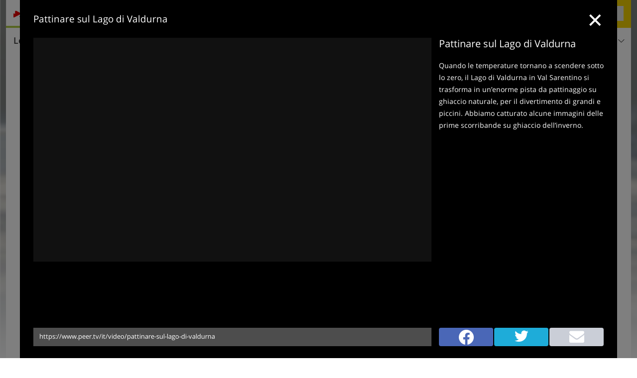

--- FILE ---
content_type: text/html; charset=UTF-8
request_url: https://www.suedtirolerland.it/it/video/pattinare-sul-lago-di-valdurna/
body_size: 14066
content:
<!DOCTYPE html> <!--[if IE 9]> <html class="no-js lt-ie10 has_top_links is_not_home" lang="it-IT"> <![endif]--> <!--[if gt IE 9]><!--> <html lang="it-IT" class="no-js has_top_links is_not_home"> <!--<![endif]--> <head> <meta http-equiv="Content-Type" content="text/html; charset=utf-8"/> <title>Video: Pattinare sul Lago di Valdurna</title> <meta id="Viewport" name="viewport" content="width=device-width, initial-scale=1.0, user-scalable=no" /> <meta name="description" content="Quando le temperature tornano a scendere sotto lo zero, il Lago di Valdurna in Val Sarentino si trasforma in un’enorme pista da pattinaggio su ghiaccio naturale, per il divertimento di grandi e piccini. Abbiamo catturato alcune immagini delle prime scorribande su&#8230;" /> <link rel="alternate" hreflang="de" href="https://www.suedtirolerland.it/de/video/eislaufen-am-durnholzersee/" /><link rel="alternate" hreflang="it" href="https://www.suedtirolerland.it/it/video/pattinare-sul-lago-di-valdurna/" /><link rel="alternate" hreflang="en" href="https://www.suedtirolerland.it/en/video/ice-skating-on-lake-valdurna/" /> <meta property="og:title" content="Video: Pattinare sul Lago di Valdurna" /><meta property="og:type" content="article" /><meta property="og:url" content="https://www.suedtirolerland.it/it/video/pattinare-sul-lago-di-valdurna/" /><meta property="og:image" content="https://player.peer.tv/img/thumbs/7cf3f4e81ddf8fe3dca91d135bc45716/205-preview-d.jpg" /><meta property="og:site_name" content="suedtirolerland.it" /><meta property="og:locale" content="it_IT" /><meta property="article:section" content="Video" /><meta property="article:tag" content="Pattinare sul Lago di Valdurna" /><meta property="article:publisher" content="https://www.facebook.com/peer.travel" /><meta property="og:description" content="Quando le temperature tornano a scendere sotto lo zero, il Lago di Valdurna in Val Sarentino si trasforma in un’enorme pista da pattinaggio su ghiaccio naturale, per il divertimento di grandi e piccini. Abbiamo catturato alcune immagini delle prime scorribande su ghiaccio dell’inverno." /> <link rel="canonical" href="https://www.peer.tv/it/video/pattinare-sul-lago-di-valdurna" /> <meta name="theme-color" content="#f4d100" /> <base href="/" /> <link type="text/css" href="//css.suedtirolerland.it/320_1765440003.css" rel="stylesheet"/> <link type="text/css" href="//css.suedtirolerland.it/768_1765440003.css" rel="stylesheet" media="print, screen and (min-width: 768px)" /> <link type="text/css" href="//css.suedtirolerland.it/1024_1765440003.css" rel="stylesheet" media="screen and (min-width: 995px)" /> <link type="text/css" href="//css.suedtirolerland.it/1200_1765440003.css" rel="stylesheet" media="screen and (min-width: 1220px)" /> <!--[if IE 9]> <link type="text/css" href="//css.suedtirolerland.it/iefix_1765440003.css" rel="stylesheet" media="screen" /> <![endif]--> <script type="text/javascript"> function loadScript(scrpt) { var s = document.createElement('SCRIPT'); s.type = 'text/javascript'; s.src = scrpt; document.getElementsByTagName('head')[0].appendChild(s); } loadScript("//js.suedtirolerland.it/v_1765440003.js"); !function(){function a(a,c){var d=screen.width,e=d;c&&c.matches?e=768:a.matches&&(e=320);var f=Math.floor(d/e*100)/100,g=b.getElementsByTagName("head")[0],h=b.getElementById("Viewport"),i=b.createElement("meta");i.id="Viewport",i.name="viewport",i.content="width="+e+", initial-scale="+f+", minimum-scale="+f+", maximum-scale="+2*f+", user-scalable=yes",g.removeChild(h)&&g.appendChild(i)}var b=document,c=window;if(b.documentElement.className=b.documentElement.className.split("no-js").join("js"),c.getCssSize=function(){if("matchMedia"in c&&c.matchMedia("(orientation: portrait) and (max-width: 1023px) and (min-device-width: 130mm)").matches)return"ipad-portrait";if(navigator.userAgent.match(/Mobile.*Firefox/i)){if(c.outerWidth<768)return"mobile"}else if(navigator.userAgent.match(/Tablet.*Firefox/i))return c.outerWidth<768?"mobile":c.outerWidth<1024?"ipad-portrait":c.outerWidth<1200?"ipad-landscape":"desktop";switch(b.getElementById("available_width").offsetWidth){case 320:return"mobile";case 738:return"ipad-portrait";case 960:return"ipad-landscape";case 1200:return"desktop"}},"matchMedia"in c)var d=c.matchMedia("(orientation: portrait) and (min-width: 320px) and (max-width: 767px)"),e=c.matchMedia("(min-device-width: 130mm)");d&&d.matches&&a(d,e),c.container=function(){if(b.currentScript)var a=b.currentScript.parentNode;else var c=b.getElementsByTagName("script"),a=c[c.length-1].parentNode;return a},function(){var a=[];c.peerTracker={push:function(b){a.push(b)},get:function(){return a}}}()}(); </script> <link rel="shortcut icon" type="image/x-icon" href="https://www.suedtirolerland.it/favicon.ico" /> <link rel="alternate" type="application/rss+xml" title="RSS - Feed" href="/it/feed/" /> <link rel="apple-touch-icon-precomposed" href="https://www.suedtirolerland.it/mobile_logo.png" /> </head> <body> <div id="available_width"></div> <div class="backgroundImage"> <div class="background-image-container"> <img src="//player.peer.tv/img/thumbs/7cf3f4e81ddf8fe3dca91d135bc45716/205-preview-d.jpg" alt="Video: Pattinare sul Lago di Valdurna" fetchpriority="high"/> </div> <div class="background-blue"></div> </div> <div class="show-in-rainbox" data-rainbox-autoopen="true" data-rainbox-title="Pattinare sul Lago di Valdurna" data-rainbox-description="Quando le temperature tornano a scendere sotto lo zero, il Lago di Valdurna in Val Sarentino si trasforma in un’enorme pista da pattinaggio su ghiaccio naturale, per il divertimento di grandi e piccini. Abbiamo catturato alcune immagini delle prime scorribande su ghiaccio dell’inverno.&lt;br&gt;" data-rainbox-type="peervideo" data-video-key="7cf3f4e81ddf8fe3dca91d135bc45716"> <a href="/it/video/pattinare-sul-lago-di-valdurna/" title="Pattinare sul Lago di Valdurna"> <div class="content-wrapper-wide"> <div class="content-wide"> <div class="main_picture color_4" style="position: relative;" itemprop="image" itemscope itemtype="https://schema.org/ImageObject"> <picture title="Pattinare sul Lago di Valdurna" width="754" height="435"> <source srcset="//player.peer.tv/img/thumbs/7cf3f4e81ddf8fe3dca91d135bc45716/290-preview-d.jpg" media="(max-width:767px)"> <source srcset="//player.peer.tv/img/thumbs/7cf3f4e81ddf8fe3dca91d135bc45716/580-preview-d.jpg" media="(min-width:768px) and (max-width:1199px)"> <source srcset="//player.peer.tv/img/thumbs/7cf3f4e81ddf8fe3dca91d135bc45716/large-preview-d.jpg" media="(min-width:1200px)"> <img src="//player.peer.tv/img/thumbs/7cf3f4e81ddf8fe3dca91d135bc45716/large-preview-d.jpg" alt="Pattinare sul Lago di Valdurna" fetchpriority="high" width="754" height="435"/> </picture> </div> </div> </div> </a> </div> <script type="text/javascript"> (function() { var cInt = -1; var gs = document.getElementsByClassName? document.getElementsByClassName("show-in-rainbox") : document.querySelectorAll(".show-in-rainbox"); var g = gs[gs.length-1]; var isRainboxAvailable = function() { return (typeof jQuery !== "undefined" && g.className == 'show-in-rainbox rainbox-ready'); }; var _f = function(e) { e.preventDefault(); e.stopPropagation(); if(cInt != -1) { return false; } if(!isRainboxAvailable()) { var el = e.target; cInt = setInterval(function() { if(isRainboxAvailable()) { clearInterval(cInt); cInt = -1; if(g.removeEventListener) { g.removeEventListener('click',_f); }else { g.detachEvent('onclick',_f); } $(el).click(); } },100); return false; } }; if(g.addEventListener) { g.addEventListener('click',_f); }else { g.attachEvent('onclick',_f); } })(); </script> <div class="title_container ui-content-wrapper"><h1 class="title content" id="main-title">Video: Pattinare sul Lago di Valdurna</h1></div> <div class="sub-title-container ui-content-wrapper"> <h2 class="sub-title teaser"> Quando le temperature tornano a scendere sotto lo zero, il Lago di Valdurna in Val Sarentino si trasforma in un’enorme pista da pattinaggio su ghiaccio naturale, per il divertimento di grandi e piccini. Abbiamo catturato alcune immagini delle prime scorribande su ghiaccio&nbsp;dell’inverno </h2> <a href="https://www.peer.tv/it/video/pattinare-sul-lago-di-valdurna" target="_blank" class="sub-title-link" title="Pattinare sul Lago di Valdurna - Peer.tv"> <i class="icon icon-external"></i> Pattinare sul Lago di Valdurna - Peer.tv </a> </div>  <div class="ui-content-wrapper"> <div class="dynamic-top-links"> <div id="toplinksTlTab" class="top_links_box"><!-- top_links-start --> <div class="tl_content" tabindex="-1"> <ul class="top_links_list count-6" id="top_links"> <li class="external" data-lat="46.69019207811203" data-lng="11.165673440475452" data-id=""> <a href="https://www.suedtirolerland.it/redirect/it/top_links/?id=749" class="top_links pk_top_links top_links0" rel="nofollow" target="_blank"> <picture title="Romanticità da vivere insieme." class="top_links_hotel_image" width="56" height="56"> <source srcset="//images2.suedtirolerland.it/images/hotels/100x100/1b0b2c586850d57026ad7a48dbe78974.jpg" media="(max-width:767px)"> <source srcset="//images2.suedtirolerland.it/images/hotels/56x56/1b0b2c586850d57026ad7a48dbe78974.jpg" media="(min-width:768px) and (max-width:1199px)"> <source srcset="//images2.suedtirolerland.it/images/hotels/56x56/1b0b2c586850d57026ad7a48dbe78974.jpg" media="(min-width:1200px)"> <img src="//images2.suedtirolerland.it/images/hotels/56x56/1b0b2c586850d57026ad7a48dbe78974.jpg" alt="" fetchpriority="high" width="56" height="56"/> </picture> <span class="hotel_name_box extern"> <span class="hotel_name"> Hotel Golserhof </span> <span class="category_container"> <span class="icon icon-star"></span> <span class="icon icon-star"></span> <span class="icon icon-star"></span> <span class="icon icon-star"></span> <span class="icon icon-star-s"></span> </span> </span> <span class="tl_desc"> Romanticità da vivere insieme. </span> <span class="list-type icon icon-external"></span> </a> </li> <li class="external" data-lat="46.7461" data-lng="11.77678" data-id=""> <a href="https://www.suedtirolerland.it/redirect/it/top_links/?id=1180" class="top_links pk_top_links top_links1" rel="nofollow" target="_blank"> <picture title="Divertimento sulla neve a Luson" class="top_links_hotel_image" width="56" height="56"> <source srcset="//images2.suedtirolerland.it/images/hotels/100x100/9320693b40529e132df5e34b8b0c5df1.jpg" media="(max-width:767px)"> <source srcset="//images2.suedtirolerland.it/images/hotels/56x56/9320693b40529e132df5e34b8b0c5df1.jpg" media="(min-width:768px) and (max-width:1199px)"> <source srcset="//images2.suedtirolerland.it/images/hotels/56x56/9320693b40529e132df5e34b8b0c5df1.jpg" media="(min-width:1200px)"> <img src="//images2.suedtirolerland.it/images/hotels/56x56/9320693b40529e132df5e34b8b0c5df1.jpg" alt="" fetchpriority="high" width="56" height="56"/> </picture> <span class="hotel_name_box extern"> <span class="hotel_name"> Lüsnerhof </span> <span class="category_container"> <span class="icon icon-star"></span> <span class="icon icon-star"></span> <span class="icon icon-star"></span> <span class="icon icon-star"></span> <span class="icon icon-star-s"></span> </span> </span> <span class="tl_desc"> Divertimento sulla neve a Luson </span> <span class="list-type icon icon-external"></span> </a> </li> <li class="external" data-lat="46.811299999723104" data-lng="11.879570950198245" data-id=""> <a href="https://www.suedtirolerland.it/redirect/it/top_links/?id=3775" class="top_links pk_top_links top_links2" rel="nofollow" target="_blank"> <picture title="Grandi spazi, tranquillità e un panorama meraviglioso" class="top_links_hotel_image" width="56" height="56"> <source srcset="//images2.suedtirolerland.it/images/hotels/100x100/15102025831106137560217081919382.jpg" media="(max-width:767px)"> <source srcset="//images2.suedtirolerland.it/images/hotels/56x56/15102025831106137560217081919382.jpg" media="(min-width:768px) and (max-width:1199px)"> <source srcset="//images2.suedtirolerland.it/images/hotels/56x56/15102025831106137560217081919382.jpg" media="(min-width:1200px)"> <img src="//images2.suedtirolerland.it/images/hotels/56x56/15102025831106137560217081919382.jpg" alt="" fetchpriority="high" width="56" height="56"/> </picture> <span class="hotel_name_box extern"> <span class="hotel_name"> Hotel Solvie </span> <span class="category_container"> <span class="icon icon-star"></span> <span class="icon icon-star"></span> <span class="icon icon-star"></span> <span class="icon icon-star"></span> </span> </span> <span class="tl_desc"> Grandi spazi, tranquillità e un panorama meraviglioso </span> <span class="list-type icon icon-external"></span> </a> </li> <li class="external" data-lat="46.89994330745062" data-lng="11.31596781349182" data-id=""> <a href="https://www.suedtirolerland.it/redirect/it/top_links/?id=1183" class="top_links pk_top_links top_links3" rel="nofollow" target="_blank"> <picture title="Panorami invernali con effetto WOW" class="top_links_hotel_image" width="56" height="56"> <source srcset="//images2.suedtirolerland.it/images/hotels/100x100/08012024922581015103375843027759.jpg" media="(max-width:767px)"> <source srcset="//images2.suedtirolerland.it/images/hotels/56x56/08012024922581015103375843027759.jpg" media="(min-width:768px) and (max-width:1199px)"> <source srcset="//images2.suedtirolerland.it/images/hotels/56x56/08012024922581015103375843027759.jpg" media="(min-width:1200px)"> <img src="//images2.suedtirolerland.it/images/hotels/56x56/08012024922581015103375843027759.jpg" alt="" fetchpriority="high" width="56" height="56"/> </picture> <span class="hotel_name_box extern"> <span class="hotel_name"> Panorama Resort Taljörgele </span> <span class="category_container"> <span class="icon icon-star"></span> <span class="icon icon-star"></span> <span class="icon icon-star"></span> <span class="icon icon-star"></span> </span> </span> <span class="tl_desc"> Panorami invernali con effetto WOW </span> <span class="list-type icon icon-external"></span> </a> </li> <li class="external" data-lat="46.9626" data-lng="11.92148" data-id=""> <a href="https://www.suedtirolerland.it/redirect/it/top_links/?id=1533" class="top_links pk_top_links top_links4" rel="nofollow" target="_blank"> <picture title="Capodanno di lusso in una cornice da sogno" class="top_links_hotel_image" width="56" height="56"> <source srcset="//images2.suedtirolerland.it/images/hotels/100x100/22082022145519143031141261031273.jpg" media="(max-width:767px)"> <source srcset="//images2.suedtirolerland.it/images/hotels/56x56/22082022145519143031141261031273.jpg" media="(min-width:768px) and (max-width:1199px)"> <source srcset="//images2.suedtirolerland.it/images/hotels/56x56/22082022145519143031141261031273.jpg" media="(min-width:1200px)"> <img src="//images2.suedtirolerland.it/images/hotels/56x56/22082022145519143031141261031273.jpg" alt="" fetchpriority="high" width="56" height="56"/> </picture> <span class="hotel_name_box extern"> <span class="hotel_name"> Alpenpalace Luxury Hideaway </span> <span class="category_container"> <span class="icon icon-star"></span> <span class="icon icon-star"></span> <span class="icon icon-star"></span> <span class="icon icon-star"></span> <span class="icon icon-star"></span> </span> </span> <span class="tl_desc"> Capodanno di lusso in una cornice da sogno </span> <span class="list-type icon icon-external"></span> </a> </li> <li class="external" data-lat="46.92229504240231" data-lng="11.281154314155593" data-id=""> <a href="https://www.suedtirolerland.it/redirect/it/top_links/?id=1460" class="top_links pk_top_links top_links5" rel="nofollow" target="_blank"> <picture title="Magia delle baite e divertimento sulle piste a Ridanna" class="top_links_hotel_image" width="56" height="56"> <source srcset="//images2.suedtirolerland.it/images/hotels/100x100/abeb11c19a7413327ae01c886669ce6d.jpg" media="(max-width:767px)"> <source srcset="//images2.suedtirolerland.it/images/hotels/56x56/abeb11c19a7413327ae01c886669ce6d.jpg" media="(min-width:768px) and (max-width:1199px)"> <source srcset="//images2.suedtirolerland.it/images/hotels/56x56/abeb11c19a7413327ae01c886669ce6d.jpg" media="(min-width:1200px)"> <img src="//images2.suedtirolerland.it/images/hotels/56x56/abeb11c19a7413327ae01c886669ce6d.jpg" alt="" fetchpriority="high" width="56" height="56"/> </picture> <span class="hotel_name_box extern"> <span class="hotel_name"> Hotel Schneeberg </span> <span class="category_container"> <span class="icon icon-star"></span> <span class="icon icon-star"></span> <span class="icon icon-star"></span> <span class="icon icon-star"></span> </span> </span> <span class="tl_desc"> Magia delle baite e divertimento sulle piste a Ridanna </span> <span class="list-type icon icon-external"></span> </a> </li> </ul> </div> <span id="top_links_loaded"></span> </div><!-- top_links-end --> </div> </div>   <!-- footerone-start --> <div id="tips" class="footerone-title-container ui-content-wrapper "> <span class="footerone-title">Suggerimenti ed ulteriori informazioni</span> <select id="footerone_filter"><option value="">tutte le categorie</option></select><span class="icon-arrow-down"></span> </div> <div class="footerone ui-content-wrapper"> <ul class="ui-list ui-grid c-1-3-768 c-1-5-1200" id="footerone"> <li class="ui-cell w-1-1"> <h4 class="topic_name">Località</h4> </li> <li class="ui-cell color_location"> <div class="wrapper"> <a href="/it/alto-adige/bolzano-e-dintorni/sarentino/valdurna/" class="general-link"></a> <div class="image-container"> <picture title="Durnholz Sarntal" width="225" height="150"> <source srcset="[data-uri]" media="(max-width:767px)"> <source srcset="//images2.suedtirolerland.it/images/cms/main/306x204/B_0594-Durnholz-Sarntal.JPG" media="(min-width:768px) and (max-width:1199px)"> <source srcset="//images2.suedtirolerland.it/images/cms/main/225x150/B_0594-Durnholz-Sarntal.JPG" media="(min-width:1200px)"> <img src="//images2.suedtirolerland.it/images/cms/main/225x150/B_0594-Durnholz-Sarntal.JPG" alt="Durnholz Sarntal" loading="lazy" width="225" height="150"/> </picture> <span class="image-title"> <div class="category">Località</div> <h4 class="title"><span>Valdurna</span></h4> </span> </div> </div> </li> <li class="ui-cell color_location"> <div class="wrapper"> <a href="/it/alto-adige/bolzano-e-dintorni/sarentino/" class="general-link"></a> <div class="image-container"> <picture title="langlaufen sarntal" width="225" height="150"> <source srcset="[data-uri]" media="(max-width:767px)"> <source srcset="//images2.suedtirolerland.it/images/cms/main/306x204/B_7480-langlaufen-sarntal.jpg" media="(min-width:768px) and (max-width:1199px)"> <source srcset="//images2.suedtirolerland.it/images/cms/main/225x150/B_7480-langlaufen-sarntal.jpg" media="(min-width:1200px)"> <img src="//images2.suedtirolerland.it/images/cms/main/225x150/B_7480-langlaufen-sarntal.jpg" alt="langlaufen sarntal" loading="lazy" width="225" height="150"/> </picture> <span class="image-title"> <div class="category">Località</div> <h4 class="title"><span>Sarentino</span></h4> </span> </div> </div> </li> <li class="ui-cell w-1-1"> <h4 class="topic_name">Stagioni</h4> </li> <li class="ui-cell color_highlights"> <div class="wrapper"> <a href="/it/top-seasons/vacanze-invernali/" class="general-link"></a> <div class="image-container"> <picture title="suedtirolerland winter" width="225" height="150"> <source srcset="[data-uri]" media="(max-width:767px)"> <source srcset="//images2.suedtirolerland.it/images/top_seasons/main/306x204/suedtirolerland_winter.jpg" media="(min-width:768px) and (max-width:1199px)"> <source srcset="//images2.suedtirolerland.it/images/top_seasons/main/225x150/suedtirolerland_winter.jpg" media="(min-width:1200px)"> <img src="//images2.suedtirolerland.it/images/top_seasons/main/225x150/suedtirolerland_winter.jpg" alt="suedtirolerland winter" loading="lazy" width="225" height="150"/> </picture> <span class="image-title"> <div class="category">Stagioni</div> <h4 class="title"><span>Inverno</span></h4> </span> </div> </div> </li> <li class="ui-cell w-1-1"> <h4 class="topic_name">Laghi</h4> </li> <li class="ui-cell color_highlights"> <div class="wrapper"> <a href="/it/cultura-e-territorio/natura-e-paesaggio/laghi-in-alto-adige/lago-di-valdurna/" class="general-link"></a> <div class="image-container"> <picture width="225" height="150"> <source srcset="[data-uri]" media="(max-width:767px)"> <source srcset="//images2.suedtirolerland.it/images/cms/main/306x204/B_20231209_155816.jpg" media="(min-width:768px) and (max-width:1199px)"> <source srcset="//images2.suedtirolerland.it/images/cms/main/225x150/B_20231209_155816.jpg" media="(min-width:1200px)"> <img src="//images2.suedtirolerland.it/images/cms/main/225x150/B_20231209_155816.jpg" loading="lazy" width="225" height="150"/> </picture> <span class="image-title"> <div class="category">Laghi</div> <h4 class="title"><span>Lago di Valdurna</span></h4> </span> </div> </div> </li> <li class="ui-cell w-1-1"> <h4 class="topic_name">Sport invernali</h4> </li> <li class="ui-cell color_activity"> <div class="wrapper"> <a href="/it/sport-e-tempo-libero/sport-invernali/" class="general-link"></a> <div class="image-container"> <picture title="alta badia winter familie personen ski" width="225" height="150"> <source srcset="[data-uri]" media="(max-width:767px)"> <source srcset="//images2.suedtirolerland.it/images/cms/main/306x204/B_alta-badia-winter-familie-personen-ski-23077395.jpg" media="(min-width:768px) and (max-width:1199px)"> <source srcset="//images2.suedtirolerland.it/images/cms/main/225x150/B_alta-badia-winter-familie-personen-ski-23077395.jpg" media="(min-width:1200px)"> <img src="//images2.suedtirolerland.it/images/cms/main/225x150/B_alta-badia-winter-familie-personen-ski-23077395.jpg" alt="alta badia winter familie personen ski" loading="lazy" width="225" height="150"/> </picture> <span class="image-title"> <div class="category">Sport invernali</div> <h4 class="title"><span>Sport invernali</span></h4> </span> </div> </div> </li> <li class="ui-cell color_activity"> <div class="wrapper"> <a href="/it/sport-e-tempo-libero/sport-invernali/pattinaggio-su-ghiaccio/" class="general-link"></a> <div class="image-container"> <picture title="voelser weiher winter eislaufen" width="225" height="150"> <source srcset="[data-uri]" media="(max-width:767px)"> <source srcset="//images2.suedtirolerland.it/images/cms/main/306x204/B_1536-voelser-weiher-winter-eislaufen.JPG" media="(min-width:768px) and (max-width:1199px)"> <source srcset="//images2.suedtirolerland.it/images/cms/main/225x150/B_1536-voelser-weiher-winter-eislaufen.JPG" media="(min-width:1200px)"> <img src="//images2.suedtirolerland.it/images/cms/main/225x150/B_1536-voelser-weiher-winter-eislaufen.JPG" alt="voelser weiher winter eislaufen" loading="lazy" width="225" height="150"/> </picture> <span class="image-title"> <div class="category">Sport invernali</div> <h4 class="title"><span>Pattinaggio su ghiaccio</span></h4> </span> </div> </div> </li> </ul> </div> <!-- footerone-end -->  <div class="header-wide">
	<div class="ui-content-wrapper">
		<div class="header">
			<header><div class="header_centerer header_centerer_menu"> <div id="menuicon" class="menuicon"><span class="icon icon-hamburger"></span></div> <div class="menu" id="menu"> <nav> <ul id="navigation"> <li class="main_menu_items toggle color-0 3cols "> <a href="/it/alto-adige/" class="main_menu_links">Località e vallate<span class="icon-arrow-down"></span></a> <ul class="sub_menu ui-grid c-1-1-320 c-1-3 c-1-2-768-only "> <li class="ui-cell sub_menu_column "> <div class="column_menu"> <div class="col-group cg-0 list "> <div class="ui-cell keyword "><span class="title">Regioni dell&#8217;Alto Adige</span></div> <ul class="ui-grid c-1-2-320"> <li class="link"> <a data-it="3538" href="/it/alto-adige/alta-badia/" class="ui-cell">Alta Badia&nbsp;&nbsp;&nbsp;&nbsp;<span class="icon-arrow-right"></span></a> </li> <li class="link"> <a data-it="3539" href="/it/alto-adige/valle-isarco/" class="ui-cell">Valle Isarco&nbsp;&nbsp;&nbsp;&nbsp;<span class="icon-arrow-right"></span></a> </li> <li class="link"> <a data-it="3552" href="/it/alto-adige/merano-e-dintorni/" class="ui-cell">Merano e dintorni&nbsp;&nbsp;&nbsp;&nbsp;<span class="icon-arrow-right"></span></a> </li> <li class="link"> <a data-it="3540" href="/it/alto-adige/val-pusteria/" class="ui-cell">Val Pusteria&nbsp;&nbsp;&nbsp;&nbsp;<span class="icon-arrow-right"></span></a> </li> <li class="link"> <a data-it="3541" href="/it/alto-adige/val-senales/" class="ui-cell">Val Senales&nbsp;&nbsp;&nbsp;&nbsp;<span class="icon-arrow-right"></span></a> </li> <li class="link"> <a data-it="3542" href="/it/alto-adige/sud-dell-alto-adige/" class="ui-cell">Sud dell'Alto Adige&nbsp;&nbsp;&nbsp;&nbsp;<span class="icon-arrow-right"></span></a> </li> <li class="link"> <a data-it="3543" href="/it/alto-adige/val-d-ultimo-alta-val-di-non/" class="ui-cell">Val d'Ultimo - Alta Val di Non&nbsp;&nbsp;&nbsp;&nbsp;<span class="icon-arrow-right"></span></a> </li> <li class="link"> <a data-it="3544" href="/it/alto-adige/bolzano-e-dintorni/" class="ui-cell">Bolzano e dintorni&nbsp;&nbsp;&nbsp;&nbsp;<span class="icon-arrow-right"></span></a> </li> <li class="link"> <a data-it="3545" href="/it/alto-adige/val-gardena/" class="ui-cell">Val Gardena&nbsp;&nbsp;&nbsp;&nbsp;<span class="icon-arrow-right"></span></a> </li> <li class="link"> <a data-it="3546" href="/it/alto-adige/val-passiria/" class="ui-cell">Val Passiria&nbsp;&nbsp;&nbsp;&nbsp;<span class="icon-arrow-right"></span></a> </li> <li class="link"> <a data-it="3547" href="/it/alto-adige/val-d-ega/" class="ui-cell">Val d'Ega&nbsp;&nbsp;&nbsp;&nbsp;<span class="icon-arrow-right"></span></a> </li> <li class="link"> <a data-it="3548" href="/it/alto-adige/alpe-di-siusi/" class="ui-cell">Alpe di Siusi&nbsp;&nbsp;&nbsp;&nbsp;<span class="icon-arrow-right"></span></a> </li> <li class="link"> <a data-it="3549" href="/it/alto-adige/valli-di-tures-ed-aurina/" class="ui-cell">Valli di Tures ed Aurina&nbsp;&nbsp;&nbsp;&nbsp;<span class="icon-arrow-right"></span></a> </li> <li class="link"> <a data-it="3550" href="/it/alto-adige/val-venosta/" class="ui-cell">Val Venosta&nbsp;&nbsp;&nbsp;&nbsp;<span class="icon-arrow-right"></span></a> </li> </ul> </div> </div> </li> <li class="ui-cell sub_menu_column "> <div class="column_menu"> <div class="col-group cg-0 list "> <div class="ui-cell keyword "><span class="title">Località importanti</span></div> <ul class="ui-grid c-1-2-320"> <li class="link"> <a data-it="4385" href="/it/alto-adige/val-gardena/selva-gardena/" class="ui-cell">Selva&nbsp;&nbsp;&nbsp;&nbsp;<span class="icon-arrow-right"></span></a> </li> <li class="link"> <a data-it="4386" href="/it/alto-adige/alta-badia/corvara-in-badia/" class="ui-cell">Corvara in Badia&nbsp;&nbsp;&nbsp;&nbsp;<span class="icon-arrow-right"></span></a> </li> <li class="link"> <a data-it="4416" href="/it/alto-adige/val-pusteria/marebbe/san-vigilio-di-marebbe/" class="ui-cell">San Vigilio&nbsp;&nbsp;&nbsp;&nbsp;<span class="icon-arrow-right"></span></a> </li> <li class="link"> <a data-it="4382" href="/it/alto-adige/val-venosta/stelvio/solda/" class="ui-cell">Solda&nbsp;&nbsp;&nbsp;&nbsp;<span class="icon-arrow-right"></span></a> </li> <li class="link"> <a data-it="4389" href="/it/alto-adige/alpe-di-siusi/castelrotto/" class="ui-cell">Castelrotto&nbsp;&nbsp;&nbsp;&nbsp;<span class="icon-arrow-right"></span></a> </li> <li class="link"> <a data-it="4383" href="/it/alto-adige/val-pusteria/sesto/" class="ui-cell">Sesto&nbsp;&nbsp;&nbsp;&nbsp;<span class="icon-arrow-right"></span></a> </li> <li class="link"> <a data-it="4391" href="/it/alto-adige/val-pusteria/val-casies/" class="ui-cell">Val Casies&nbsp;&nbsp;&nbsp;&nbsp;<span class="icon-arrow-right"></span></a> </li> <li class="link"> <a data-it="6446" href="/it/alto-adige/bolzano-e-dintorni/bolzano/" class="ui-cell">Bolzano&nbsp;&nbsp;&nbsp;&nbsp;<span class="icon-arrow-right"></span></a> </li> <li class="link"> <a data-it="4392" href="/it/alto-adige/val-pusteria/brunico/" class="ui-cell">Brunico&nbsp;&nbsp;&nbsp;&nbsp;<span class="icon-arrow-right"></span></a> </li> <li class="link"> <a data-it="3598" href="/it/alto-adige/valle-isarco/rio-di-pusteria/maranza/" class="ui-cell">Maranza&nbsp;&nbsp;&nbsp;&nbsp;<span class="icon-arrow-right"></span></a> </li> <li class="link"> <a data-it="4388" href="/it/alto-adige/val-d-ultimo-alta-val-di-non/ultimo/" class="ui-cell">Ultimo&nbsp;&nbsp;&nbsp;&nbsp;<span class="icon-arrow-right"></span></a> </li> <li class="link"> <a data-it="6447" href="/it/alto-adige/valle-isarco/vipiteno/" class="ui-cell">Vipiteno&nbsp;&nbsp;&nbsp;&nbsp;<span class="icon-arrow-right"></span></a> </li> <li class="link"> <a data-it="4390" href="/it/alto-adige/bolzano-e-dintorni/renon/" class="ui-cell">Renon&nbsp;&nbsp;&nbsp;&nbsp;<span class="icon-arrow-right"></span></a> </li> <li class="link"> <a data-it="6448" href="/it/alto-adige/valli-di-tures-e-aurina/valle-aurina/" class="ui-cell">Valle Aurina&nbsp;&nbsp;&nbsp;&nbsp;<span class="icon-arrow-right"></span></a> </li> </ul> </div> </div> </li> <li class="ui-cell sub_menu_column ui-hidden-768-only last"> <div class="column_menu"> <div class="col-group cg-0 plain ui-hidden-320-only ui-hidden-768-only "> <div class="ui-cell keyword "><span class="title">Ricerca tra le località e vallate</span></div> <ul class="ui-grid c-1-2-320"> <li class="ui-cell"> <div class="menu-search-field"> <input type="text" name="search_category" class="menu_search_category" value="" onkeyup="search_category(this,5420,this.value)" placeholder="Nome località"/> </div> </li> </ul> </div> </div> </li> </ul> </li> <li class="main_menu_items toggle color-1 3cols "> <a href="/it/sport-e-tempo-libero/" class="main_menu_links">Sport e tempo libero<span class="icon-arrow-down"></span></a> <ul class="sub_menu ui-grid c-1-1-320 c-1-3 c-1-2-768-only "> <li class="ui-cell sub_menu_column "> <div class="column_menu"> <div class="col-group cg-0 list "> <div class="ui-cell keyword "><span class="title">Attività</span></div> <ul class="ui-grid c-1-2-320"> <li class="link"> <a data-it="3641" href="/it/sport-e-tempo-libero/sport-invernali/" class="ui-cell">Sport invernali&nbsp;&nbsp;&nbsp;&nbsp;<span class="icon-arrow-right"></span></a> </li> <li class="link"> <a data-it="3639" href="/it/sport-e-tempo-libero/altre-attivita-sportive/" class="ui-cell">Altre attività sportive&nbsp;&nbsp;&nbsp;&nbsp;<span class="icon-arrow-right"></span></a> </li> <li class="link"> <a data-it="3636" href="/it/sport-e-tempo-libero/montagne-ed-escursioni/" class="ui-cell">Montagne ed escursioni&nbsp;&nbsp;&nbsp;&nbsp;<span class="icon-arrow-right"></span></a> </li> <li class="link"> <a data-it="3637" href="/it/sport-e-tempo-libero/bici-e-mountain-bike/" class="ui-cell">Bici e mountain bike&nbsp;&nbsp;&nbsp;&nbsp;<span class="icon-arrow-right"></span></a> </li> <li class="link"> <a data-it="3638" href="/it/sport-e-tempo-libero/scalate-e-arrampicate/" class="ui-cell">Alpinismo, arrampicata e vie ferrate&nbsp;&nbsp;&nbsp;&nbsp;<span class="icon-arrow-right"></span></a> </li> <li class="link"> <a data-it="3640" href="/it/sport-e-tempo-libero/moto/" class="ui-cell">Moto&nbsp;&nbsp;&nbsp;&nbsp;<span class="icon-arrow-right"></span></a> </li> </ul> </div> <div class="col-group cg-1 list "> <div class="ui-cell keyword "><span class="title">Tempo libero</span></div> <ul class="ui-grid c-1-2-320"> <li class="link"> <a data-it="3642" href="/it/calendario/" class="ui-cell">Calendario eventi&nbsp;&nbsp;&nbsp;&nbsp;<span class="icon-arrow-right"></span></a> </li> <li class="link"> <a data-it="7542" href="/it/sport-e-tempo-libero/eventi-top-in-alto-adige/" class="ui-cell">Eventi top in Alto Adige&nbsp;&nbsp;&nbsp;&nbsp;<span class="icon-arrow-right"></span></a> </li> <li class="link"> <a data-it="8580" href="/it/sport-e-tempo-libero/eventi-top-in-alto-adige/mercatini-di-natale/" class="ui-cell">Mercatini di Natale&nbsp;&nbsp;&nbsp;&nbsp;<span class="icon-arrow-right"></span></a> </li> <li class="link"> <a data-it="3646" href="/it/sport-e-tempo-libero/benessere/" class="ui-cell">Benessere&nbsp;&nbsp;&nbsp;&nbsp;<span class="icon-arrow-right"></span></a> </li> <li class="link"> <a data-it="3643" href="/it/sport-e-tempo-libero/mangiare-e-bere/" class="ui-cell">Mangiare e bere&nbsp;&nbsp;&nbsp;&nbsp;<span class="icon-arrow-right"></span></a> </li> <li class="link"> <a data-it="3648" href="/it/sport-e-tempo-libero/in-vacanza-col-cane/" class="ui-cell">In Alto Adige col cane&nbsp;&nbsp;&nbsp;&nbsp;<span class="icon-arrow-right"></span></a> </li> </ul> </div> </div> </li> <li class="ui-cell sub_menu_column "> <div class="column_menu"> <div class="col-group cg-0 img-list "> <div class="ui-cell keyword "><span class="title">Scelti per te</span></div> <ul class="ui-grid c-1-2-320" > <li class="thumbnail ui-cell"> <a href="/it/sport-e-tempo-libero/sport-invernali/aree-sciistiche-dell-alto-adige/" class="thumb_row ui-cell"> <span class="image-container"><img src="//www.suedtirolerland.it/images/cms/main/56x56/B-1456-skigebiet-suedtirol.jpg" alt="skigebiet suedtirol" loading="lazy"/></span><!-- --><span class="thumb_title"> <span class="title">Aree sciistiche dell&#8217;Alto Adige</span> <span class="description">L&#8217;Alto Adige offre numerose aree sciistiche...</span> </span><!-- --><span class="icon-arrow-right"></span> </a> </li> <li class="thumbnail ui-cell"> <a href="/it/sport-e-tempo-libero/sport-invernali/dolomiti-superski/sellaronda/" class="thumb_row ui-cell"> <span class="image-container"><img src="//www.suedtirolerland.it/images/cms/main/56x56/B-sellaronda-IDM.jpg" alt="sellaronda IDM" loading="lazy"/></span><!-- --><span class="thumb_title"> <span class="title">Sellaronda</span> <span class="description">La Sellaronda, il Giro dei Quattro Passi attorno al...</span> </span><!-- --><span class="icon-arrow-right"></span> </a> </li> <li class="thumbnail ui-cell"> <a href="/it/sport-e-tempo-libero/bambini-e-famiglia/inverno-in-famiglia/" class="thumb_row ui-cell"> <span class="image-container"><img src="//www.suedtirolerland.it/images/cms/main/56x56/B_8300-jochgrimm-oclini-winter-weisshorn-personen-schlitten-rodel.jpg" alt="jochgrimm oclini winter weisshorn personen schlitten rodel" loading="lazy"/></span><!-- --><span class="thumb_title"> <span class="title">Inverno in famiglia</span> <span class="description">Anche in inverno l&#8217;Alto Adige risulta a...</span> </span><!-- --><span class="icon-arrow-right"></span> </a> </li> <li class="thumbnail ui-cell"> <a href="/it/sport-e-tempo-libero/sport-invernali/escursioni-invernali/da-reinswald-all-albergo-pichlberg/" class="thumb_row ui-cell"> <span class="image-container"><img src="//www.suedtirolerland.it/images/cms/main/56x56/B_5486-winter-wanderweg-reinswald-pichlberg-kreuz.JPG" alt="winter wanderweg reinswald pichlberg kreuz" loading="lazy"/></span><!-- --><span class="thumb_title"> <span class="title">Da Reinswald all&#8217;Albergo Pichlberg</span> <span class="description">L&#8217;Albergo Pichlberg si trova nell&#8217;area...</span> </span><!-- --><span class="icon-arrow-right"></span> </a> </li> <li class="thumbnail ui-cell"> <a href="/it/sport-e-tempo-libero/benessere/terme-e-piscine/" class="thumb_row ui-cell"> <span class="image-container"><img src="//www.suedtirolerland.it/images/cms/main/56x56/B_Wellness-relax-schwimmbad-person-marketing-143897447.jpeg" alt="Wellness relax schwimmbad person marketing" loading="lazy"/></span><!-- --><span class="thumb_title"> <span class="title">Terme e piscine</span> <span class="description">Le piscine coperte invitano a nuotare, rilassarsi,...</span> </span><!-- --><span class="icon-arrow-right"></span> </a> </li> </ul> </div> </div> </li> <li class="ui-cell sub_menu_column ui-hidden-768-only last"> <div class="column_menu"> <div class="col-group cg-0 plain ui-hidden-320-only ui-hidden-768-only "> <div class="ui-cell keyword "><span class="title">Cerca in Sport e tempo libero</span></div> <ul class="ui-grid c-1-2-320"> <li class="ui-cell"> <div class="menu-search-field"> <input type="text" name="search_category" class="menu_search_category" value="" onkeyup="search_category(this,6057,this.value)" placeholder="Escursioni, giri in bici, temi, ..."/> </div> </li> </ul> </div> </div> </li> </ul> </li> <li class="main_menu_items toggle color-2 3cols "> <a href="/it/cultura-e-territorio/" class="main_menu_links">Cultura e territorio<span class="icon-arrow-down"></span></a> <ul class="sub_menu ui-grid c-1-1-320 c-1-3 c-1-2-768-only "> <li class="ui-cell sub_menu_column "> <div class="column_menu"> <div class="col-group cg-0 list "> <div class="ui-cell keyword "><span class="title">Attrazioni</span></div> <ul class="ui-grid c-1-2-320"> <li class="link"> <a data-it="3783" href="/it/cultura-e-territorio/natura-e-paesaggio/" class="ui-cell">Natura e paesaggio&nbsp;&nbsp;&nbsp;&nbsp;<span class="icon-arrow-right"></span></a> </li> <li class="link"> <a data-it="3785" href="/it/cultura-e-territorio/musei-e-mostre/" class="ui-cell">Musei e mostre&nbsp;&nbsp;&nbsp;&nbsp;<span class="icon-arrow-right"></span></a> </li> <li class="link"> <a data-it="3784" href="/it/cultura-e-territorio/attrazioni/" class="ui-cell">Attrazioni&nbsp;&nbsp;&nbsp;&nbsp;<span class="icon-arrow-right"></span></a> </li> <li class="link"> <a data-it="7038" href="/it/cultura-e-territorio/animali-in-alto-adige/" class="ui-cell">Animali in Alto Adige&nbsp;&nbsp;&nbsp;&nbsp;<span class="icon-arrow-right"></span></a> </li> </ul> </div> <div class="col-group cg-1 list "> <div class="ui-cell keyword "><span class="title">Cultura</span></div> <ul class="ui-grid c-1-2-320"> <li class="link"> <a data-it="3792" href="/it/cultura-e-territorio/castelli/" class="ui-cell">Castelli&nbsp;&nbsp;&nbsp;&nbsp;<span class="icon-arrow-right"></span></a> </li> <li class="link"> <a data-it="3786" href="/it/cultura-e-territorio/tradizione-e-cultura/" class="ui-cell">Tradizione e cultura&nbsp;&nbsp;&nbsp;&nbsp;<span class="icon-arrow-right"></span></a> </li> </ul> </div> <div class="col-group cg-2 list "> <div class="ui-cell keyword "><span class="title">Stagioni</span></div> <ul class="ui-grid c-1-2-320"> <li class="link"> <a data-it="3787" href="/it/top-seasons/vacanze-di-primavera/" class="ui-cell">Primavera in Alto Adige&nbsp;&nbsp;&nbsp;&nbsp;<span class="icon-arrow-right"></span></a> </li> <li class="link"> <a data-it="3788" href="/it/top-seasons/vacanze-estive/" class="ui-cell">Estate in Alto Adige&nbsp;&nbsp;&nbsp;&nbsp;<span class="icon-arrow-right"></span></a> </li> <li class="link"> <a data-it="3789" href="/it/top-seasons/vacanze-autunnali/" class="ui-cell">Autunno in Alto Adige&nbsp;&nbsp;&nbsp;&nbsp;<span class="icon-arrow-right"></span></a> </li> <li class="link"> <a data-it="3790" href="/it/top-seasons/vacanze-invernali/" class="ui-cell">Inverno in Alto Adige&nbsp;&nbsp;&nbsp;&nbsp;<span class="icon-arrow-right"></span></a> </li> </ul> </div> </div> </li> <li class="ui-cell sub_menu_column "> <div class="column_menu"> <div class="col-group cg-0 img-list "> <div class="ui-cell keyword "><span class="title">Scelti per te</span></div> <ul class="ui-grid c-1-2-320" > <li class="thumbnail ui-cell"> <a href="/it/sport-e-tempo-libero/benessere/terme-e-piscine/terme-di-merano/" class="thumb_row ui-cell"> <span class="image-container"><img src="//www.suedtirolerland.it/images/cms/main/56x56/B_006_therme-meran.jpg" alt="therme meran" loading="lazy"/></span><!-- --><span class="thumb_title"> <span class="title">Terme di Merano</span> <span class="description">Una vera e propria oasi di relax ha aperto le sue...</span> </span><!-- --><span class="icon-arrow-right"></span> </a> </li> <li class="thumbnail ui-cell"> <a href="/it/cultura-e-territorio/musei-e-mostre/museo-archeologico-dell-alto-adige/" class="thumb_row ui-cell"> <span class="image-container"><img src="//www.suedtirolerland.it/images/cms/main/56x56/B_Archaeologiemuseum_Bozen.jpg" alt="Archaeologiemuseum Bozen" loading="lazy"/></span><!-- --><span class="thumb_title"> <span class="title">Museo Archeologico dell&#8217;Alto Adige</span> <span class="description">Ötzi, la mummia del Similaun: scopri la storia...</span> </span><!-- --><span class="icon-arrow-right"></span> </a> </li> <li class="thumbnail ui-cell"> <a href="/it/cultura-e-territorio/musei-e-mostre/eck-museum-of-art/" class="thumb_row ui-cell"> <span class="image-container"><img src="//www.suedtirolerland.it/images/cms/main/56x56/B_IMG_20230331_122835.jpg" loading="lazy"/></span><!-- --><span class="thumb_title"> <span class="title">Eck Museum of Art</span> <span class="description">Scopri in Val Pusteria il Museo Civico di Brunico...</span> </span><!-- --><span class="icon-arrow-right"></span> </a> </li> <li class="thumbnail ui-cell"> <a href="/it/cultura-e-territorio/animali-in-alto-adige/mondo-degli-animali-rainguthof-a-caprile/" class="thumb_row ui-cell"> <span class="image-container"><img src="//www.suedtirolerland.it/images/cms/main/56x56/B_4105_Rainguthof_Gfrill_Winter_Panorama.JPG" alt="Rainguthof Gfrill Winter Panorama" loading="lazy"/></span><!-- --><span class="thumb_title"> <span class="title">Mondo degli Animali Rainguthof</span> <span class="description">Divertimento tra gli animali con vista panoramica:...</span> </span><!-- --><span class="icon-arrow-right"></span> </a> </li> <li class="thumbnail ui-cell"> <a href="/it/cultura-e-territorio/attrazioni/presepe-intagliato-a-mano-piu-grande-del-mondo/" class="thumb_row ui-cell"> <span class="image-container"><img src="//www.suedtirolerland.it/images/cms/main/56x56/B_Groeden-st-Christina-Krippe-0470.JPG" alt="Groeden st Christina Krippe" loading="lazy"/></span><!-- --><span class="thumb_title"> <span class="title">Presepe intagliato a mano più grande del mondo</span> <span class="description">Diversi scultori in legno lavorano ogni anno durante...</span> </span><!-- --><span class="icon-arrow-right"></span> </a> </li> </ul> </div> </div> </li> <li class="ui-cell sub_menu_column ui-hidden-768-only last"> <div class="column_menu"> <div class="col-group cg-0 plain ui-hidden-320-only ui-hidden-768-only "> <div class="ui-cell keyword "><span class="title">Cerca in cultura e territorio</span></div> <ul class="ui-grid c-1-2-320"> <li class="ui-cell"> <div class="menu-search-field"> <input type="text" name="search_category" class="menu_search_category" value="" onkeyup="search_category(this,5523,this.value)" placeholder="Castelli, attrazioni, ..."/> </div> </li> </ul> </div> </div> </li> </ul> </li> <li class="main_menu_items toggle color-3 3cols "> <a href="/it/alto-adige/hotel/" class="main_menu_links">Alloggi<span class="icon-arrow-down"></span></a> <ul class="sub_menu ui-grid c-1-1-320 c-1-3 c-1-2-768-only "> <li class="ui-cell sub_menu_column "> <div class="column_menu"> <div class="col-group cg-0 list "> <div class="ui-cell keyword "><span class="title">Alloggi in Alto Adige</span></div> <ul class="ui-grid c-1-2-320"> <li class="link"> <a data-it="6027" href="/it/alto-adige/hotel/#main-title" class="ui-cell">Ricerca alloggi&nbsp;&nbsp;&nbsp;&nbsp;<span class="icon-arrow-right"></span></a> </li> <li class="link"> <a data-it="6028" href="/it/hotel/allhotels.html" class="ui-cell">Hotel per località&nbsp;&nbsp;&nbsp;&nbsp;<span class="icon-arrow-right"></span></a> </li> <li class="link"> <a data-it="6029" href="/it/alto-adige/hotel/#main-title" class="ui-cell">Tutti gli hotel&nbsp;&nbsp;&nbsp;&nbsp;<span class="icon-arrow-right"></span></a> </li> </ul> </div> <div class="col-group cg-1 list "> <div class="ui-cell keyword "><span class="title">Offerte e pacchetti</span></div> <ul class="ui-grid c-1-2-320"> <li class="link"> <a data-it="6030" href="/it/alto-adige/pacchetti/#main-title" class="ui-cell">Pacchetti vacanza&nbsp;&nbsp;&nbsp;&nbsp;<span class="icon-arrow-right"></span></a> </li> <li class="link"> <a data-it="6031" href="/it/sport-e-tempo-libero/last-minute/" class="ui-cell">Last minute&nbsp;&nbsp;&nbsp;&nbsp;<span class="icon-arrow-right"></span></a> </li> <li class="link"> <a data-it="8053" href="/it/alto-adige/pacchetti/early-booking/" class="ui-cell">Prenota in anticipo&nbsp;&nbsp;&nbsp;&nbsp;<span class="icon-arrow-right"></span></a> </li> <li class="link"> <a data-it="8054" href="/it/sport-e-tempo-libero/short-stay/" class="ui-cell">Weekend lungo&nbsp;&nbsp;&nbsp;&nbsp;<span class="icon-arrow-right"></span></a> </li> </ul> </div> <div class="col-group cg-2 list "> <div class="ui-cell keyword "><span class="title">Cataloghi</span></div> <ul class="ui-grid c-1-2-320"> <li class="link"> <a data-it="6032" href="/it/brochure-request/" class="ui-cell">Richiesta catalogo&nbsp;&nbsp;&nbsp;&nbsp;<span class="icon-arrow-right"></span></a> </li> </ul> </div> </div> </li> <li class="ui-cell sub_menu_column "> <div class="column_menu"> <div class="col-group cg-0 icon-list "> <div class="ui-cell keyword "><span class="title">Alberghi a tema</span></div> <ul class="ui-grid c-1-2-320"> <li class="icon-link"> <a href="/it/hotel/theme-hotels/vacanza-sci/hotels/" class="ui-cell"> <span class="theme-icon icon-theme-14"></span> Hotel per sciatori&nbsp;&nbsp;&nbsp;&nbsp;<span class="icon-arrow-right"></span> </a> </li> <li class="icon-link"> <a href="/it/hotel/theme-hotels/vacanze-in-famiglia/hotels/" class="ui-cell"> <span class="theme-icon icon-theme-2"></span> Hotel per famiglie&nbsp;&nbsp;&nbsp;&nbsp;<span class="icon-arrow-right"></span> </a> </li> <li class="icon-link"> <a href="/it/hotel/theme-hotels/vacanze-benessere/hotels/" class="ui-cell"> <span class="theme-icon icon-theme-5"></span> Hotel benessere&nbsp;&nbsp;&nbsp;&nbsp;<span class="icon-arrow-right"></span> </a> </li> <li class="icon-link"> <a href="/it/hotel/theme-hotels/hotel-romantici/hotels/" class="ui-cell"> <span class="theme-icon icon-theme-16"></span> Hotel romantici&nbsp;&nbsp;&nbsp;&nbsp;<span class="icon-arrow-right"></span> </a> </li> <li class="icon-link"> <a href="/it/hotel/theme-hotels/hotel-gourmet/hotels/" class="ui-cell"> <span class="theme-icon icon-theme-15"></span> Hotel gourmet&nbsp;&nbsp;&nbsp;&nbsp;<span class="icon-arrow-right"></span> </a> </li> <li class="icon-link"> <a href="/it/hotel/theme-hotels/vacanze-nel-castello/hotels/" class="ui-cell"> <span class="theme-icon icon-theme-12"></span> Hotel nel castello&nbsp;&nbsp;&nbsp;&nbsp;<span class="icon-arrow-right"></span> </a> </li> <li class="icon-link"> <a href="/it/hotel/theme-hotels/boutique-hotel/hotels/" class="ui-cell"> <span class="theme-icon icon-theme-19"></span> Boutique hotel&nbsp;&nbsp;&nbsp;&nbsp;<span class="icon-arrow-right"></span> </a> </li> <li class="icon-link"> <a href="/it/hotel/theme-hotels/vacanze-a-cavallo/hotels/" class="ui-cell"> <span class="theme-icon icon-theme-9"></span> Hotel con maneggio&nbsp;&nbsp;&nbsp;&nbsp;<span class="icon-arrow-right"></span> </a> </li> <li class="icon-link"> <a href="/it/hotel/theme-hotels/hotel-al-lago/hotels/" class="ui-cell"> <span class="theme-icon icon-theme-17"></span> Hotel al lago&nbsp;&nbsp;&nbsp;&nbsp;<span class="icon-arrow-right"></span> </a> </li> <li class="icon-link"> <a href="/it/hotel/theme-hotels/vacanze-col-cane/hotels/" class="ui-cell"> <span class="theme-icon icon-theme-7"></span> Hotel amici del cane&nbsp;&nbsp;&nbsp;&nbsp;<span class="icon-arrow-right"></span> </a> </li> <li class="icon-link"> <a href="/it/hotel/theme-hotels/" class="ui-cell"> <span class="theme-icon icon-theme-"></span> Tutti i temi&nbsp;&nbsp;&nbsp;&nbsp;<span class="icon-arrow-right"></span> </a> </li> </ul> </div> </div> </li> <li class="ui-cell sub_menu_column ui-hidden-768-only last"> <div class="column_menu"> <div class="col-group cg-0 hotel-search-form ui-hidden-320-only ui-hidden-768-only "> <div class="ui-cell keyword "><span class="title">Ricerca negli alloggi</span></div> <ul class="ui-grid c-1-2-320"> <li class="ui-cell"> <div class="menu_search_form"> <form action="/it/hotel/search/results/" method="post" id="menu_hotel_search" class="pretty_form"> <!-- NOT ASIDE CASE --> <!-- Module is in the content column --> <div class="places_select_field"> <p class="field-label">Destinazione</p> <div class="geocomplete-container"> <input class="geocomplete" type="text" name="geoField_text" value="Tutto l'Alto Adige" data-module="getgeo" data-hidden="geocomplete_id" data-text-fail="Nessuna località trovata. Assicurati che il nome della località sia scritto correttamente o clicca qui per estendere la ricercare a tutto il sito" /> <input class="geocomplete_id" type="hidden" name="geoField" value="" /> <a class="no-pointer" href="javascript:void(0);" title="Cerca un alloggio inserendo una determinata &nbsp;&nbsp;&#10;&middot; localit&agrave;, es. Merano&nbsp;&nbsp;&#10;&middot; zona, es. Valle Isarco&nbsp;&nbsp;&#10;&middot; o area sciistica, es. Plan de Corones"><span class="icon-info"></span></a> </div> <div class="searchInfoContainer" style="display:none"> <a id="SearchInfo" class="tooltip color_3 left" title="Cerca un alloggio inserendo una determinata &nbsp;&nbsp;&#10;&middot; localit&agrave;, es. Merano&nbsp;&nbsp;&#10;&middot; zona, es. Valle Isarco&nbsp;&nbsp;&#10;&middot; o area sciistica, es. Plan de Corones">&nbsp;</a> </div> <noscript> <select name="place_id" size="1" class="select_place"> <option value="">Tutte le località</option> <option value="29">Alta Badia</option> <option value="37">Bolzano e dintorni</option> <option value="53">Valle Isarco</option> <option value="80">Val Gardena</option> <option value="85">Merano e dintorni</option> <option value="105">Val Passiria</option> <option value="115">Val Pusteria</option> <option value="141">Val d&#8217;Ega</option> <option value="152">Val Senales</option> <option value="158">Alpe di Siusi</option> <option value="163">Sud dell’Alto Adige</option> <option value="181">Valli di Tures ed Aurina</option> <option value="199">Val d&#8217;Ultimo - Alta Val di Non</option> <option value="209">Val Venosta</option> </select> </noscript> <script type="text/javascript"></script> </div> <div class="type_group_select_field"> <p class="field-label">Alloggio</p> <select id="TypeGroups-a51dab" name="type_group[]"> <option value="0">Tutte le categorie</option> <option value="3">Hotel 4-5 stelle</option> <option value="2">Hotel 3 stelle</option> <option value="1">Hotel 1-2 stelle</option> <option value="6">Agriturismi</option> <option value="5">Bed &#038; breakfast</option> <option value="4">Appartamenti</option> <option value="7">Campeggio</option> </select><span class="icon-arrow-down"></span> </div> <div class="menu_hotel_search_form_button_search"> <input type="hidden" name="_s_pos" value="menu" /> <input type="submit" value="Mostra alloggi" class="button color-3" /><span class="icon-arrow-right"></span> </div> </form> </div> </li> </ul> </div> </div> </li> </ul> </li> <li class="main_menu_items toggle color-99 2cols holiday-planner-menu-item"> <a href="/it/la-mia-vacanza/" class="main_menu_links"><div class="heart-container"><span class="icon hp-heart icon-heart-empty loading"></span></div><div class="hp-heart-items hide"></div>Preferiti<span class="icon-arrow-down"></span></a> <ul class="sub_menu ui-grid "> <li><noscript><p class="enable-js-notice">abilita javascript per vedere questa sezione</p></noscript></li> <li class="ui-cell sub_menu_column ui-cell w-1-2-768 w-1-3s2-1024 no-border "> <div class="column_menu"> <div class="col-group cg-0 plain "> <div class="ui-cell keyword image ui-hidden-320-only"><span class="image-container"><span class="my-face"></span></span><span class="title">La mia vacanza</span></div> <ul class="ui-grid "> <li class="ui-cell"> <div class="planner-item ui-hidden-320-only"> <div id="planner-calendar"></div> <div class="ui-grid c-1-2 date-info-container"> <div class="ui-cell date_info-left"> Arrivo:<br/> Partenza:<br/> Durata:<br/> </div> <div class="ui-cell date_info-right"> <span id="menu-planner-date-from"></span><br/> <span id="menu-planner-date-to"></span><br/> <span id="planner-date-duration"></span><br/> </div> </div> </div> <div class="hotel-search-form ui-hidden-768"> <form action="/it/la-mia-vacanza/" method="post" class="ui-grid no-margin" id="menu_hp_form_accomodations_form"> <input type="hidden" name="action" value="from_menu_search_hotels" /> <div class="menu-hp-date-container ui-cell w-1-2 w-1-1-768"> <input type="hidden" name="_s_pos" value="content" /> <div class="date-box-container date_box" data-past-error="data nel passato"> <div class="range-container" data-is-event-calendar="0"> <div class="field-container arrival date-box"> <label>data di arrivo</label> <input class="view" type="date" name="date[from]" value="" autocomplete="off"/><span class="icon icon-calendar"></span> </div> <div class="field-container departure date-box"> <label>data di partenza</label><input class="view" type="date" name="date[to]" value="" autocomplete="off"/><span class="icon icon-calendar"></span> </div> </div> </div> </div> <div class="menu-hp-duration-container ui-cell w-1-2 w-1-1-768"> <div class="field-label duration">Durata</div> <div class="duration-value" data-string-nights-duration-p="XXX notti" data-string-nights-duration-s="XXX notte"></div> </div> </form> </div> <div class="ui-grid btn-grid c-1-2-1024"> <div class="ui-cell"> <div class="button color-3"> <form method="post" action="/it/hotel/search/results/" id="menu_hp_form_accomodations"> <a href="javascript:void(0)">Mostra alloggi<span class="icon-arrow-right"></span></a> </form> </div> </div> <div class="ui-cell"> <div class="button color-4" id="menu-planner-season-button" data-seasons-info="[{&quot;title&quot;:&quot;Primavera in Alto Adige&quot;,&quot;start_from&quot;:&quot;03-01&quot;,&quot;url&quot;:&quot;\/it\/top-seasons\/vacanze-di-primavera\/&quot;},{&quot;title&quot;:&quot;Estate in Alto Adige&quot;,&quot;start_from&quot;:&quot;06-01&quot;,&quot;url&quot;:&quot;\/it\/top-seasons\/vacanze-estive\/&quot;},{&quot;title&quot;:&quot;Autunno in Alto Adige&quot;,&quot;start_from&quot;:&quot;09-01&quot;,&quot;url&quot;:&quot;\/it\/top-seasons\/vacanze-autunnali\/&quot;},{&quot;title&quot;:&quot;Inverno in Alto Adige&quot;,&quot;start_from&quot;:&quot;12-01&quot;,&quot;url&quot;:&quot;\/it\/top-seasons\/vacanze-invernali\/&quot;}]" data-active-season-info="{&quot;title&quot;:&quot;Inverno in Alto Adige&quot;,&quot;start_from&quot;:&quot;12-01&quot;,&quot;url&quot;:&quot;\/it\/top-seasons\/vacanze-invernali\/&quot;}"> <a href="#"></a> </div> </div> </div> </li> </ul> </div> </div> </li> <li class="ui-cell sub_menu_column ui-cell w-1-2-768 w-1-3-1024 no-border last"> <div class="column_menu"> <div class="col-group cg-0 plain "> <div class="ui-cell keyword "><span class="title">I miei preferiti</span></div> <ul class="ui-grid no-margin"> <li class="ui-cell"> <div class="img-list"> <ul class="ui-grid no-margin" id="menu_hp_list"> <li class="thumbnail ui-cell"> <a href="#" class="thumb_row ui-cell"> <span class="image-container"><img src="[data-uri]" loading="lazy"/></span><!-- --><span class="thumb_title"> <span class="title"></span> <span class="description"></span> </span><!-- --><span class="icon-arrow-right"></span> </a> </li> </ul></div> <div class="ui-cell show-all-link"> <a href="/it/la-mia-vacanza/" data-template-string="Mostra tutti i miei X favoriti"></a> </div> <div class="ui-cell edit-button w-1-2-768 w-1-3-1024 ui-hidden-320-only"> <div class="button color-4" id="menuPlannerEditButton"> <a href="/it/la-mia-vacanza/">Modifica, stampa e condividi<span class="icon-arrow-right"></span></a> </div> </div> </li> </ul> </div> </div> </li> </ul> </li> </ul> </nav> </div> </div> <div class="header_centerer header_logo"> <div class="header_content"> <a href="https://www.suedtirolerland.it/it/" title="Alto Adige" class="portal_logo"><img src="//images2.suedtirolerland.it/site/logos/suedtirolerland.it-2018.png" alt="Logo suedtirolerland.it"/></a> <div class="search-container"> <form id='full_search' method="post" action="/it/search/"> <span class="icon-search"></span> <input id="q" type="text" name="q_text" placeholder="Alloggi, località, escursioni" data-gotopage="dettagli" /> <input type="hidden" name="q" id="q_code" /> <button class="submit" type="submit" name="">Ricerca</button> </form> </div> <div class="qr_code" style="display: none;" data-src="/external/qr/?url=https://www.suedtirolerland.it/it/video/pattinare-sul-lago-di-valdurna/?utm_medium=qr"> <noscript><img src="/external/qr/?url=https://www.suedtirolerland.it/it/video/pattinare-sul-lago-di-valdurna/?utm_medium=qr" alt="QR Code" loading="lazy"/></noscript> </div> </div> </div> <div class="lang-switch" id="lang_switch"> <div class="lang-current"> it<span class="icon icon-arrow-down"></span> </div> <div class="lang-other"> <div class="lang-row"><a href='https://www.suedtirolerland.it/de/video/eislaufen-am-durnholzersee/' title=''><span>deutsch</span><span class="ui-hidden">de</span><span class="icon-arrow-right"></span></a></div> <div class="lang-row"><a href='https://www.suedtirolerland.it/en/video/ice-skating-on-lake-valdurna/' title=''><span>english</span><span class="ui-hidden">en</span><span class="icon-arrow-right"></span></a></div> </div> </div>  			</header>
		</div>
	</div>
</div><!-- header-end -->
<nav class="breadcrumb type-4"> <div class="ui-content-wrapper"> <h4>Ti trovi qui: </h4> <p itemscope itemtype="https://schema.org/BreadcrumbList"> <span class="home" itemprop="itemListElement" itemscope itemtype="https://schema.org/ListItem"> <a href="/it/" itemprop="item"> <i class="icon-home"></i> <span itemprop="name">Home</span> </a> <meta itemprop="position" content="1"> </span> <span class="page" itemprop="itemListElement" itemscope itemtype="https://schema.org/ListItem"> <a href="/it/video/" itemprop="item"> <span itemprop="name">Video</span> </a> <meta itemprop="position" content="2"> </span> <span itemprop="itemListElement" itemscope itemtype="https://schema.org/ListItem"> <a name="current"> <span itemprop="name">Pattinare sul Lago di Valdurna</span> </a> <meta itemprop="position" content="3"> </span> </p> </div> </nav>  <footer class="footer"> <div class="ui-content-wrapper"> <nav class="ui-grid double"> <div class="ui-cell sx w-1-4-768 w-1-5-1024"> <div class="section "> <h5>Alto Adige</h5> <ul> <li> <a href="/it/alto-adige/" class="" title="Località e vallate"> Località e vallate </a> </li> <li> <a href="/it/sport-e-tempo-libero/" class="" title="Sport e tempo libero"> Sport e tempo libero </a> </li> <li> <a href="/it/cultura-e-territorio/" class="" title="Cultura e territorio"> Cultura e territorio </a> </li> <li> <a href="/it/alto-adige/hotel/#main-title" class="" title="Alloggi"> Alloggi </a> </li> <li> <a href="/it/la-mia-vacanza/" class="" title="La mia vacanza"> La mia vacanza </a> </li> </ul> </div> <div class="section closed"> <h5>Eventi</h5> <ul> <li> <a href="/it/calendario/" class="" title="Manifestazioni"> Manifestazioni </a> </li> </ul> </div> </div> <div class="ui-cell sx w-1-4-768 w-1-5-1024"> <div class="section closed"> <h5>Media</h5> <ul> <li> <a href="/not2crawl/?goto=peertv-sued-it" rel="nofollow" target="_blank" class="" title="Video Peer.tv"> Video Peer.tv </a> </li> <li> <a href="/it/foto-panoramiche/" class="" title="Foto panoramiche"> Foto panoramiche </a> </li> <li> <a href="/it/webcam/" class="" title="Webcam"> Webcam </a> </li> </ul> </div> <div class="section closed"> <h5>Stagioni</h5> <ul> <li> <a href="/it/top-seasons/vacanze-di-primavera/" class="" title="Vacanze di primavera"> Vacanze di primavera </a> </li> <li> <a href="/it/top-seasons/vacanze-estive/" class="" title="Vacanze estive"> Vacanze estive </a> </li> <li> <a href="/it/top-seasons/vacanze-autunnali/" class="" title="Vacanze autunnali"> Vacanze autunnali </a> </li> <li> <a href="/it/top-seasons/vacanze-invernali/" class="" title="Vacanze invernali"> Vacanze invernali </a> </li> </ul> </div> </div> <div class="ui-cell sx w-1-4-768 w-1-5-1024"> <div class="section closed"> <h5>Servizio</h5> <ul> <li> <a href="/it/brochure-request/" class="" title="Richiesta catalogo"> Richiesta catalogo </a> </li> <li> <a href="/it/service/come-arrivare/" class="" title="Come arrivare"> Come arrivare </a> </li> <li> <a href="/it/service/informazioni-sulla-viabilita/" class="" title="Informazioni sulla viabilità"> Informazioni sulla viabilità </a> </li> <li> <a href="/it/service/trasporto-pubblico/" class="" title="Trasporto pubblico"> Trasporto pubblico </a> </li> <li> <a href="/it/service/giorni-festivi-in-alto-adige/" class="" title="Giorni festivi in Alto Adige"> Giorni festivi in Alto Adige </a> </li> <li> <a href="/it/service/clima-in-alto-adige/" class="" title="Clima in Alto Adige"> Clima in Alto Adige </a> </li> <li> <a href="/it/service/numeri-importanti/" class="" title="Numeri importanti"> Numeri importanti </a> </li> <li> <a href="/it/alto-adige/meteo-consigli/" class="" title="meteo"> meteo </a> </li> </ul> </div> </div> <div class="ui-cell dx ui-hidden-768-only w-1-4-768 w-1-5-1024"> <div class="section closed"> <h5>Altri portali turistici</h5> <ul> <li> <a href="https://www.trentino.com/" target="_blank" class="has-icon " title="Trentino"> Trentino <i class="icon-external"></i> </a> </li> <li> <a href="https://www.tirolo.tl/" target="_blank" class="has-icon " title="Tirolo"> Tirolo <i class="icon-external"></i> </a> </li> </ul> </div> </div> <div class="ui-cell dx w-1-4-768 w-1-5-1024"> <div class="section closed"> <h5>Termini e condizioni</h5> <ul> <li> <a href="/not2crawl/?goto=terms-of-use-it" rel="nofollow" target="_blank" class="" title="Condizioni di utilizzo"> Condizioni di utilizzo </a> </li> <li> <a href="/not2crawl/?goto=impressum-it" rel="nofollow" target="_blank" class="" title="Impressum"> Impressum </a> </li> <li> <a href="/not2crawl/?goto=privacy-policy-it" rel="nofollow" target="_blank" class="" title="Tutela dei dati personali"> Tutela dei dati personali </a> </li> <li> <a href="/not2crawl/?goto=info-cookies-it" rel="nofollow" target="_blank" class="" title="Utilizzo dei cookies"> Utilizzo dei cookies </a> </li> </ul> </div> <div class="section closed"> <h5>Servizi per gli hotel</h5> <ul> <li> <a href="/not2crawl/?goto=tool" rel="nofollow" target="_blank" class="has-icon " title="Peer Toolbox"> Peer Toolbox <i class="icon-external"></i> </a> </li> <li> <a href="/not2crawl/?goto=con-it" rel="nofollow" target="_blank" class="has-icon " title="Diventa cliente"> Diventa cliente <i class="icon-external"></i> </a> </li> </ul> </div> </div> </nav> </div> <div class="footer-bottom"> <div class="ui-content-wrapper"> <a class="logo" href="https://www.suedtirolerland.it/it/" title="Alto Adige"><img src="//images2.suedtirolerland.it/site/logos/suedtirolerland.it-2018.png" alt="suedtirolerland.it" loading="lazy"/></a> <p class="copyright"> <a href="/not2crawl/?goto=copyright-it" target="_blank" title="© 2003 - 2025 Peer S.r.l.">© 2003 - 2025 Peer S.r.l.</a> <br> Part. IVA: IT02654890215 </p> <p class="social"> <a href="/not2crawl/?goto=facebook" rel="nofollow" target="_blank" title="Facebook"> <i class="icon-facebook"></i> </a> <a href="/not2crawl/?goto=instagram" rel="nofollow" target="_blank" title="Instagram"> <i class="icon-instagram"></i> </a> </p> </div> </div> <div class="footer-footer"> <a href="https://www.peer.biz/" title="Peer" target="_blank"><img src="//css.suedtirolerland.it/img/peer.png" alt="Peer" loading="lazy"></a> <a href="https://www.peer.travel/it/" title="Peer.travel" target="_blank"><img src="//css.suedtirolerland.it/img/peer-travel-2018.png" alt="Peer.travel" loading="lazy"></a> <a href="https://www.peer.tv/it/" title="Peer.tv" target="_blank"><img src="//css.suedtirolerland.it/img/peer-tv-2018.png" alt="Peer.tv" loading="lazy"></a> <a href="https://www.peer.today/it/" title="Peer.today" target="_blank"><img src="//css.suedtirolerland.it/img/peer-today-2018.png" alt="Peer.today" loading="lazy"></a> </div> </footer>  <!-- Piwik -->

<script type="text/javascript">
	var _paq = _paq || [];
		_paq.push(['setVisitorCookieTimeout', 3600]);
		_paq.push(['trackPageView']);
	_paq.push(['enableLinkTracking']);
	(function(){
		var u="//stats.peer.biz/piwik/";
		_paq.push(['setSiteId', 15]);
		_paq.push(['setTrackerUrl', u]);
		_paq.push(['setLinkClasses', ["top_links", "more_link_extern", "extern", "season_extern", "external", "pk_top_links", "pk_more_link_extern", "pk_extern", "pk_season_extern", "pk_external" ]]);
        
                        
		var d=document, g=d.createElement('script'), s=d.getElementsByTagName('script')[0]; g.type='text/javascript'; g.defer=true; g.async=true; g.src=u+'matomo.js';
		s.parentNode.insertBefore(g,s);
	})();

	
	    

</script><noscript><div class="piw"><img src="//stats.peer.biz/piwik/?idsite=15&rec=1" style="border:0" alt="" /></div></noscript>

<!-- End Piwik Tracking Code -->
<div class="holiday-planner-content-heart">
	<a class="holiday-planner" href="javascript:void(0);" title="Aggiungi ai miei preferiti" data-url="/it/la-mia-vacanza/" data-item-url="/it/video/pattinare-sul-lago-di-valdurna/">
		<span class="icon icon-heart-empty"></span>
	</a>
</div>

<script type="text/javascript"> 
	hp_tab_info = {"dates":null,"arrival":0,"departure":0,"duration":0,"item_nr":0,"item_text":"Elementi"};
	hp_current_language = '9';
	hp_last_items = [];
</script>


 <div class="cookie-policy-warning"> <div class="cookie-policy-warning-box"> <div class="cookie-policy-warning-text"> Il nostro sito fa uso di cookie. Per ulteriori informazioni su quali cookie utilizziamo e su come gestirli o disattivarli, puoi consultare <a href="/not2crawl/?goto=info-cookies-it" target="_blank">questa pagina</a>. Cliccando su "Accetta tutti", ci autorizzi a fare uso di cookie per migliorare i nostri servizi. </div> <div class="cookie-policy-warning-buttons"> <button class="ui-btn color_light" data-accept-cookie="essential-only">Solo cookie essenziali</button> <button class="ui-btn color_hotel color_strong" data-accept-cookie="all">Accetta tutti</button> </div> </div> </div> </body> </html> 